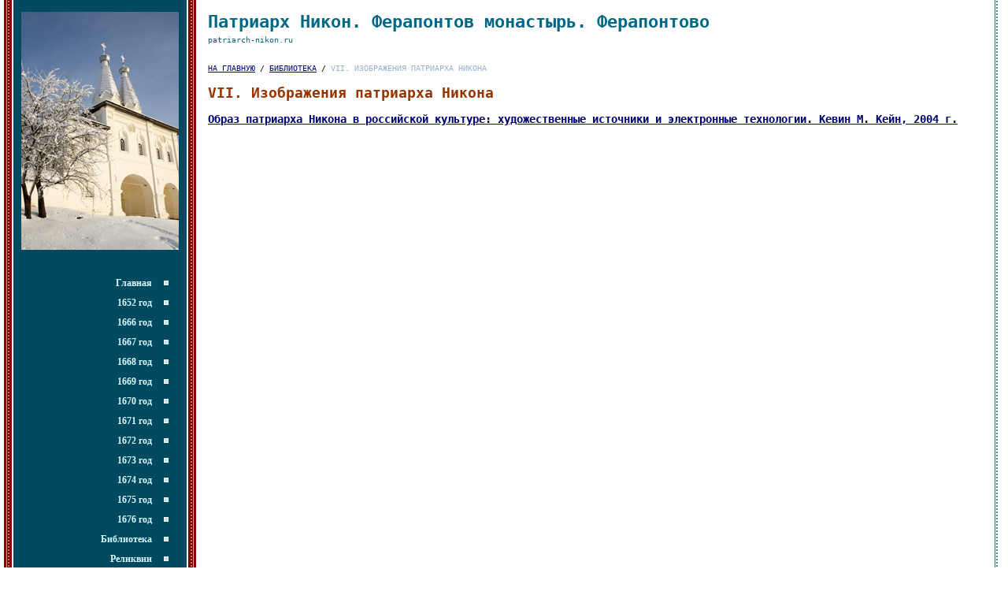

--- FILE ---
content_type: text/html; charset=windows-1251
request_url: https://patriarch-nikon.ru/32/
body_size: 2938
content:
<!DOCTYPE HTML PUBLIC "-//W3C//DTD HTML 4.0 Transitional//EN">
 <HTML><HEAD>
 <TITLE>VII. Изображения патриарха Никона / Патриарх Никон в Ферапонтовом монастыре в Ферапонтово</TITLE>
 <META HTTP-EQUIV="content-type" CONTENT="text/html; charset=windows-1251" />
 <META NAME="description" CONTENT="VII. Изображения патриарха Никона / Патриарх Никон в Ферапонтовом монастыре в Ферапонтово" />
 <META NAME="keywords" CONTENT="VII. Изображения патриарха Никона, Патриарх Никон, Ферапонтово, Ферапонтов монастырь" />
 <META NAME="copyright" CONTENT="copyright (c) patriarch-nikon.ru">
 <LINK REL="stylesheet" HREF="/css/default.css" />
 <LINK REL="stylesheet" HREF="/css/design.css" />
 <LINK REL="shortcut icon" HREF="/favicon.ico" TYPE="image/x-icon" />
</HEAD><SCRIPT SRC="/js/openpicinwindow.js" TYPE="text/javascript"></SCRIPT><SCRIPT SRC="/js/openshorthelpinwindow.js" TYPE="text/javascript"></SCRIPT><BODY><TABLE BORDER="0" CELLPADDING="0" CELLSPACING="0" WIDTH="100%" HEIGHT="100%" ALIGN="center">
 <TR>
  <TD WIDTH="5" HEIGHT="100%" ROWSPAN="2" VALIGN="top" ALIGN="center"><IMG SRC="/images/1x1.gif" WIDTH="5" HEIGHT="1" HSPACE="0" VSPACE="0" BORDER="0"></TD>
  <TD WIDTH="10" HEIGHT="100%" ROWSPAN="2" VALIGN="top" ALIGN="center" BACKGROUND="/images/f-left-menu-bg-1.gif"><IMG SRC="/images/1x1.gif" WIDTH="10" HEIGHT="1" HSPACE="0" VSPACE="0" BORDER="0"></TD>
  <TD WIDTH="2" HEIGHT="100%" ROWSPAN="2" VALIGN="top" ALIGN="center"><IMG SRC="/images/1x1.gif" WIDTH="2" HEIGHT="1" HSPACE="0" VSPACE="0" BORDER="0"></TD>
  <TD WIDTH="220" HEIGHT="100%" ROWSPAN="2" VALIGN="top" ALIGN="center" BGCOLOR="#004a5f">
  
  <TABLE BORDER="0" CELLPADDING="0" CELLSPACING="0" WIDTH="100%" ALIGN="center">
   <TR><TD WIDTH="100%"><DIV CLASS="left_top_picture"><IMG SRC="/files/left-top-pictures/1.jpg" WIDTH="200" HEIGHT="302" HSPACE="0" VSPACE="0" BORDER="0" TITLE="Святые врата Ферапонтова монастыря" /></DIV></TD></TR>
   <TR><TD WIDTH="100%"><TABLE BORDER="0" CELLPADDING="0" CELLSPACING="0" WIDTH="196" ALIGN="center">
   <TR>
    <TD VALIGN="middle" WIDTH="174"><A HREF="http://patriarch-nikon.ru/" TARGET="_self" STYLE="text-decoration:none;"><DIV CLASS="left_top_menu_link">Главная</DIV></A></TD>
    <TD VALIGN="middle" WIDTH="22" ALIGN="left"><IMG SRC="/images/f-left-menu-0.gif" WIDTH="16" HEIGHT="16" HSPACE="0" VSPACE="0" BORDER="0"></TD>
   </TR>
  </TABLE><TABLE BORDER="0" CELLPADDING="0" CELLSPACING="0" WIDTH="196" ALIGN="center">
   <TR>
    <TD VALIGN="middle" WIDTH="174"><A HREF="http://www.patriarch-nikon.ru/files/sitemap/orig/0/99.pdf" TARGET="_blank" STYLE="text-decoration:none;"><DIV CLASS="left_top_menu_link">1652 год</DIV></A></TD>
    <TD VALIGN="middle" WIDTH="22" ALIGN="left"><IMG SRC="/images/f-left-menu-0.gif" WIDTH="16" HEIGHT="16" HSPACE="0" VSPACE="0" BORDER="0"></TD>
   </TR>
  </TABLE><TABLE BORDER="0" CELLPADDING="0" CELLSPACING="0" WIDTH="196" ALIGN="center">
   <TR>
    <TD VALIGN="middle" WIDTH="174"><A HREF="http://www.patriarch-nikon.ru/files/sitemap/orig/0/9.pdf" TARGET="_blank" STYLE="text-decoration:none;"><DIV CLASS="left_top_menu_link">1666 год</DIV></A></TD>
    <TD VALIGN="middle" WIDTH="22" ALIGN="left"><IMG SRC="/images/f-left-menu-0.gif" WIDTH="16" HEIGHT="16" HSPACE="0" VSPACE="0" BORDER="0"></TD>
   </TR>
  </TABLE><TABLE BORDER="0" CELLPADDING="0" CELLSPACING="0" WIDTH="196" ALIGN="center">
   <TR>
    <TD VALIGN="middle" WIDTH="174"><A HREF="http://www.patriarch-nikon.ru/files/sitemap/orig/0/10.pdf" TARGET="_blank" STYLE="text-decoration:none;"><DIV CLASS="left_top_menu_link">1667 год</DIV></A></TD>
    <TD VALIGN="middle" WIDTH="22" ALIGN="left"><IMG SRC="/images/f-left-menu-0.gif" WIDTH="16" HEIGHT="16" HSPACE="0" VSPACE="0" BORDER="0"></TD>
   </TR>
  </TABLE><TABLE BORDER="0" CELLPADDING="0" CELLSPACING="0" WIDTH="196" ALIGN="center">
   <TR>
    <TD VALIGN="middle" WIDTH="174"><A HREF="http://www.patriarch-nikon.ru/files/sitemap/orig/0/11.pdf" TARGET="_blank" STYLE="text-decoration:none;"><DIV CLASS="left_top_menu_link">1668 год</DIV></A></TD>
    <TD VALIGN="middle" WIDTH="22" ALIGN="left"><IMG SRC="/images/f-left-menu-0.gif" WIDTH="16" HEIGHT="16" HSPACE="0" VSPACE="0" BORDER="0"></TD>
   </TR>
  </TABLE><TABLE BORDER="0" CELLPADDING="0" CELLSPACING="0" WIDTH="196" ALIGN="center">
   <TR>
    <TD VALIGN="middle" WIDTH="174"><A HREF="http://www.patriarch-nikon.ru/files/sitemap/orig/0/11.pdf" TARGET="_blank" STYLE="text-decoration:none;"><DIV CLASS="left_top_menu_link">1669 год</DIV></A></TD>
    <TD VALIGN="middle" WIDTH="22" ALIGN="left"><IMG SRC="/images/f-left-menu-0.gif" WIDTH="16" HEIGHT="16" HSPACE="0" VSPACE="0" BORDER="0"></TD>
   </TR>
  </TABLE><TABLE BORDER="0" CELLPADDING="0" CELLSPACING="0" WIDTH="196" ALIGN="center">
   <TR>
    <TD VALIGN="middle" WIDTH="174"><A HREF="http://www.patriarch-nikon.ru/files/sitemap/orig/0/13.pdf" TARGET="_blank" STYLE="text-decoration:none;"><DIV CLASS="left_top_menu_link">1670 год</DIV></A></TD>
    <TD VALIGN="middle" WIDTH="22" ALIGN="left"><IMG SRC="/images/f-left-menu-0.gif" WIDTH="16" HEIGHT="16" HSPACE="0" VSPACE="0" BORDER="0"></TD>
   </TR>
  </TABLE><TABLE BORDER="0" CELLPADDING="0" CELLSPACING="0" WIDTH="196" ALIGN="center">
   <TR>
    <TD VALIGN="middle" WIDTH="174"><A HREF="http://www.patriarch-nikon.ru/files/sitemap/orig/0/14.pdf" TARGET="_blank" STYLE="text-decoration:none;"><DIV CLASS="left_top_menu_link">1671 год</DIV></A></TD>
    <TD VALIGN="middle" WIDTH="22" ALIGN="left"><IMG SRC="/images/f-left-menu-0.gif" WIDTH="16" HEIGHT="16" HSPACE="0" VSPACE="0" BORDER="0"></TD>
   </TR>
  </TABLE><TABLE BORDER="0" CELLPADDING="0" CELLSPACING="0" WIDTH="196" ALIGN="center">
   <TR>
    <TD VALIGN="middle" WIDTH="174"><A HREF="http://www.patriarch-nikon.ru/files/sitemap/orig/0/15.pdf" TARGET="_blank" STYLE="text-decoration:none;"><DIV CLASS="left_top_menu_link">1672 год</DIV></A></TD>
    <TD VALIGN="middle" WIDTH="22" ALIGN="left"><IMG SRC="/images/f-left-menu-0.gif" WIDTH="16" HEIGHT="16" HSPACE="0" VSPACE="0" BORDER="0"></TD>
   </TR>
  </TABLE><TABLE BORDER="0" CELLPADDING="0" CELLSPACING="0" WIDTH="196" ALIGN="center">
   <TR>
    <TD VALIGN="middle" WIDTH="174"><A HREF="http://www.patriarch-nikon.ru/files/sitemap/orig/0/16.pdf" TARGET="_blank" STYLE="text-decoration:none;"><DIV CLASS="left_top_menu_link">1673 год</DIV></A></TD>
    <TD VALIGN="middle" WIDTH="22" ALIGN="left"><IMG SRC="/images/f-left-menu-0.gif" WIDTH="16" HEIGHT="16" HSPACE="0" VSPACE="0" BORDER="0"></TD>
   </TR>
  </TABLE><TABLE BORDER="0" CELLPADDING="0" CELLSPACING="0" WIDTH="196" ALIGN="center">
   <TR>
    <TD VALIGN="middle" WIDTH="174"><A HREF="http://www.patriarch-nikon.ru/files/sitemap/orig/0/17.pdf" TARGET="_blank" STYLE="text-decoration:none;"><DIV CLASS="left_top_menu_link">1674 год</DIV></A></TD>
    <TD VALIGN="middle" WIDTH="22" ALIGN="left"><IMG SRC="/images/f-left-menu-0.gif" WIDTH="16" HEIGHT="16" HSPACE="0" VSPACE="0" BORDER="0"></TD>
   </TR>
  </TABLE><TABLE BORDER="0" CELLPADDING="0" CELLSPACING="0" WIDTH="196" ALIGN="center">
   <TR>
    <TD VALIGN="middle" WIDTH="174"><A HREF="http://www.patriarch-nikon.ru/files/sitemap/orig/0/18.pdf" TARGET="_blank" STYLE="text-decoration:none;"><DIV CLASS="left_top_menu_link">1675 год</DIV></A></TD>
    <TD VALIGN="middle" WIDTH="22" ALIGN="left"><IMG SRC="/images/f-left-menu-0.gif" WIDTH="16" HEIGHT="16" HSPACE="0" VSPACE="0" BORDER="0"></TD>
   </TR>
  </TABLE><TABLE BORDER="0" CELLPADDING="0" CELLSPACING="0" WIDTH="196" ALIGN="center">
   <TR>
    <TD VALIGN="middle" WIDTH="174"><A HREF="http://www.patriarch-nikon.ru/files/sitemap/orig/0/19.pdf" TARGET="_blank" STYLE="text-decoration:none;"><DIV CLASS="left_top_menu_link">1676 год</DIV></A></TD>
    <TD VALIGN="middle" WIDTH="22" ALIGN="left"><IMG SRC="/images/f-left-menu-0.gif" WIDTH="16" HEIGHT="16" HSPACE="0" VSPACE="0" BORDER="0"></TD>
   </TR>
  </TABLE><TABLE BORDER="0" CELLPADDING="0" CELLSPACING="0" WIDTH="196" ALIGN="center">
   <TR>
    <TD VALIGN="middle" WIDTH="174"><A HREF="/12/" TARGET="_self" STYLE="text-decoration:none;"><DIV CLASS="left_top_menu_link">Библиотека</DIV></A></TD>
    <TD VALIGN="middle" WIDTH="22" ALIGN="left"><IMG SRC="/images/f-left-menu-0.gif" WIDTH="16" HEIGHT="16" HSPACE="0" VSPACE="0" BORDER="0"></TD>
   </TR>
  </TABLE><TABLE BORDER="0" CELLPADDING="0" CELLSPACING="0" WIDTH="196" ALIGN="center">
   <TR>
    <TD VALIGN="middle" WIDTH="174"><A HREF="/59/" TARGET="_self" STYLE="text-decoration:none;"><DIV CLASS="left_top_menu_link">Реликвии</DIV></A></TD>
    <TD VALIGN="middle" WIDTH="22" ALIGN="left"><IMG SRC="/images/f-left-menu-0.gif" WIDTH="16" HEIGHT="16" HSPACE="0" VSPACE="0" BORDER="0"></TD>
   </TR>
  </TABLE><TABLE BORDER="0" CELLPADDING="0" CELLSPACING="0" WIDTH="196" ALIGN="center">
   <TR>
    <TD VALIGN="middle" WIDTH="174"><A HREF="/126/" TARGET="_self" STYLE="text-decoration:none;"><DIV CLASS="left_top_menu_link">Карта сайта</DIV></A></TD>
    <TD VALIGN="middle" WIDTH="22" ALIGN="left"><IMG SRC="/images/f-left-menu-0.gif" WIDTH="16" HEIGHT="16" HSPACE="0" VSPACE="0" BORDER="0"></TD>
   </TR>
  </TABLE><TABLE BORDER="0" CELLPADDING="0" CELLSPACING="0" WIDTH="196" ALIGN="center">
   <TR>
    <TD VALIGN="middle" WIDTH="174"><A HREF="/15/" TARGET="_self" STYLE="text-decoration:none;"><DIV CLASS="left_top_menu_link">Обратная связь</DIV></A></TD>
    <TD VALIGN="middle" WIDTH="22" ALIGN="left"><IMG SRC="/images/f-left-menu-0.gif" WIDTH="16" HEIGHT="16" HSPACE="0" VSPACE="0" BORDER="0"></TD>
   </TR>
  </TABLE><TABLE BORDER="0" CELLPADDING="10" CELLSPACING="0" ALIGN="center" WIDTH="100%"><TR><TD WIDTH="100%"><br><br>

<!-- календарь начало -->
<link href="https://patriarch-nikon.ru/objects/calendar.css" type="text/css" rel="stylesheet">
<script src="https://patriarch-nikon.ru/objects/calendar.js" type="text/javascript"></script>
<script src="https://patriarch-nikon.ru/objects/calendar_days.js" type="text/javascript"></script>
<table width="100%" class="calendar"><tr><td>
 <span name="calendar_body" id="calendar_body">
  <script type="text/javascript"> document.write(getCalendar()); </script>
 </span>
</table>
<p class="txtc"> </p>
<!-- календарь конец -->

<table border=0><tr><td valign=middle><table width=19 height=19 class="calendar_main" cellpadding=0 cellspacing=0><tr><td class="feast"> </table>
<td valign=middle><p class="calendar_remark"> - Праздники</p></table>
<table border=0><tr><td valign=middle><table width=19 height=19 class="calendar_main" cellpadding=0 cellspacing=0><tr><td class="stvologda"> </table>
<td valign=middle><p class="calendar_remark"> - Памятные даты</p></table>
<br></TD></TR></TABLE><TABLE BORDER="0" CELLPADDING="0" CELLSPACING="0" ALIGN="center"><TR><TD><IMG SRC="/images/1x1.gif" WIDTH="1" HEIGHT="5" HSPACE="0" VSPACE="0" BORDER="0"></TD></TR></TABLE><TABLE BORDER="0" CELLPADDING="10" CELLSPACING="0" ALIGN="center" WIDTH="100%"><TR><TD WIDTH="100%"><center><nofollow><noindex><a href="http://www.ferapontovo.ru" target=_blank><img src="https://www.patriarch-nikon.ru/objects/1Fru.gif" border="0" title="www.ferapontovo.ru - Ферапонтово и его округа" width=99 height=150></a></noindex></nofollow></center>

<br><br><br>

<center><nofollow><noindex><a href="http://ferapontov-monastyr.ru/catalog/" target=_blank><img src="https://www.patriarch-nikon.ru/objects/9Lavka.gif" border="0" title="Интернет-лавка" width=99 height=150></a></noindex></nofollow></center>

<br><br><br>

<center><nofollow><noindex><a href="http://www.ferapontovo-pilgrim.ru" target=_blank><img src="https://www.patriarch-nikon.ru/objects/3F-pilg.gif" border="0" title="www.ferapontovo-pilgrim.ru - Ферапонтово - паломнику" width=99 height=150></a></noindex></nofollow></center>

<br><br><br>

<center><nofollow><noindex><a href="http://www.ferapontov-monastyr.ru" target=_blank><img src="https://www.patriarch-nikon.ru/objects/2FM.gif" border="0" title="www.ferapontov-monastyr.ru - Ферапонтов монастырь" width=99 
height=150></a></noindex></nofollow></center>


<br><br><br>

<center><nofollow><noindex><a href="http://www.ferapontovo-archive.ru" target=_blank><img src="https://www.patriarch-nikon.ru/objects/4F-arch.gif" border="0" title="www.ferapontovo-archive.ru - Архив Ферапонтова монастыря" width=99 height=150></a></noindex></nofollow></center>

<br><br><br>

<center><nofollow><noindex><a href="http://www.ferapontovo-foto.ru" target=_blank><img src="https://www.patriarch-nikon.ru/objects/5Ffru.gif" border="0" title="www.ferapontovo.foto - Ферапонтово и Ферапонтов монастрырь. Фотоальбом" width=99 height=150></a></noindex></nofollow></center>


<br><br><br>

<center><nofollow><noindex><a href="http://www.tsipino.ru" target=_blank><img src="https://www.patriarch-nikon.ru/objects/7Tsru.gif" border="0" title="www.tsipino.ru - Цыпино" width=99 height=150></a></noindex></nofollow></center>

<br><br><br>

<center><nofollow><noindex><a href="http://www.ferapontov.ru" target=_blank><img src="https://www.patriarch-nikon.ru/objects/6Fv.gif" border="0" title="www.ferapontov.ru - ИПО Наследие Ферапонтова монастыря" width=99 height=150></a></noindex></nofollow></center>

<br><br><br>

<center><nofollow><noindex><a href="http://a-russian-troika.ru" target=_blank><img src="https://www.patriarch-nikon.ru/objects/10Troika.gif" border="0" title="Русская тройка" width=99 height=150></a></noindex></nofollow></center>

<br><br><br>

<center><nofollow><noindex><a href="http://a-hippotherapy.ru" target=_blank><img src="https://www.patriarch-nikon.ru/objects/11Hippo.gif" border="0" title="Иппотерапия" width=99 height=150></a></noindex></nofollow></center>

<br><br><br></TD></TR></TABLE><TABLE BORDER="0" CELLPADDING="0" CELLSPACING="0" ALIGN="center"><TR><TD><IMG SRC="/images/1x1.gif" WIDTH="1" HEIGHT="5" HSPACE="0" VSPACE="0" BORDER="0"></TD></TR></TABLE></TD></TR>
  </TABLE>
  
  </TD>
  <TD WIDTH="2" HEIGHT="100%" ROWSPAN="2" VALIGN="top" ALIGN="center"><IMG SRC="/images/1x1.gif" WIDTH="2" HEIGHT="1" HSPACE="0" VSPACE="0" BORDER="0"></TD>
  <TD WIDTH="10" HEIGHT="100%" ROWSPAN="2" VALIGN="top" ALIGN="center" BACKGROUND="/images/f-left-menu-bg-2.gif"><IMG SRC="/images/1x1.gif" WIDTH="10" HEIGHT="1" HSPACE="0" VSPACE="0" BORDER="0"></TD>
  <TD WIDTH="100%" HEIGHT="99%" VALIGN="top"><DIV CLASS="top_base_caption">Патриарх Никон. Ферапонтов монастырь. Ферапонтово</DIV><DIV CLASS="top_base_description">patriarch-nikon.ru</DIV><DIV CLASS="nav_backpath"><A HREF="http://patriarch-nikon.ru/">НА ГЛАВНУЮ</A> / <A HREF="/12/">БИБЛИОТЕКА</A> / <FONT>VII. ИЗОБРАЖЕНИЯ ПАТРИАРХА НИКОНА</FONT></DIV><DIV CLASS="h1_caption"><H1>VII. Изображения патриарха Никона</H1></DIV><TABLE BORDER="0" CELLPADDING="0" CELLSPACING="15" WIDTH="100%" ALIGN="center"><TR><TD WIDTH="100%"><DIV CLASS="sections_level_1"><A HREF="http://www.patriarch-nikon.ru/files/sitemap/orig/0/98.pdf" TARGET="_blank">Образ патриарха Никона в российской культуре: художественные источники и электронные технологии. Кевин М. Кейн, 2004 г.</A></DIV></TD></TR></TABLE></TD>
  <TD WIDTH="20" HEIGHT="100%" ROWSPAN="2" VALIGN="top" ALIGN="center" BACKGROUND="/images/f-right-bg.gif"><IMG SRC="/images/1x1.gif" WIDTH="20" HEIGHT="1" HSPACE="0" VSPACE="0" BORDER="0"></TD>
  <TD WIDTH="5" HEIGHT="100%" ROWSPAN="2" VALIGN="top" ALIGN="center"><IMG SRC="/images/1x1.gif" WIDTH="5" HEIGHT="1" HSPACE="0" VSPACE="0" BORDER="0"></TD>
 </TR>
 <TR>
  <TD WIDTH="100%" HEIGHT="1%" VALIGN="bottom"><TABLE BORDER="0" CELLPADDING="0" CELLSPACING="0" ALIGN="center"><TR><TD><!-- Yandex.Metrika counter -->
<script type="text/javascript" >
   (function(m,e,t,r,i,k,a){m[i]=m[i]||function(){(m[i].a=m[i].a||[]).push(arguments)};
   m[i].l=1*new Date();
   for (var j = 0; j < document.scripts.length; j++) {if (document.scripts[j].src === r) { return; }}
   k=e.createElement(t),a=e.getElementsByTagName(t)[0],k.async=1,k.src=r,a.parentNode.insertBefore(k,a)})
   (window, document, "script", "https://mc.yandex.ru/metrika/tag.js", "ym");

   ym(95550884, "init", {
        clickmap:true,
        trackLinks:true,
        accurateTrackBounce:true
   });
</script>
<noscript><div><img src="https://mc.yandex.ru/watch/95550884" style="position:absolute; left:-9999px;" alt="" /></div></noscript>
<!-- /Yandex.Metrika counter --></TD><TD><IMG SRC="/images/1x1.gif" WIDTH="5" HEIGHT="1" HSPACE="0" VSPACE="0" BORDER="0"></TD></TR></TABLE><TABLE BORDER="0" CELLPADDING="0" CELLSPACING="0" ALIGN="center"><TR><TD><IMG SRC="/images/1x1.gif" WIDTH="100" HEIGHT="15" HSPACE="0" VSPACE="0" BORDER="0"></TD></TR></TABLE><TABLE BORDER="0" CELLPADDING="10" CELLSPACING="0" ALIGN="center" WIDTH="100%"><TR><TD WIDTH="100%"><DIV ALIGN="center" STYLE="font-family:lucida console;color:000000;font-size:10px;text-align:center;margin-top:25px;margin-left:10px;margin-right:10px;">

Межрегиональная Общественная Организация Историко-просветительское общество "<A HREF="http://www.ferapontov.ru/" TARGET="_blank">Наследие Ферапонтова монастыря</A>"<BR><BR>

Создание и разработка сайта - <A HREF="http://mysites.su/" TARGET="_blank">Илья</A>

</DIV></TD></TR></TABLE><TABLE BORDER="0" CELLPADDING="0" CELLSPACING="0" ALIGN="center"><TR><TD><IMG SRC="/images/1x1.gif" WIDTH="1" HEIGHT="5" HSPACE="0" VSPACE="0" BORDER="0"></TD></TR></TABLE></TD>
 </TR>
</TABLE></BODY>
 </HTML><!-- 0.02225399017334 //-->

--- FILE ---
content_type: text/css
request_url: https://patriarch-nikon.ru/css/default.css
body_size: 311
content:
body { font-family : tahoma, monospace, sans; background-color : #fff; color : #000; font-size : 12px; margin : 0px; padding : 0px; background-repeat : repeat-x; background-position : center top; }
a:active, a:link, a:visited { font-family : tahoma, monospace, sans; color : #007; }
a:hover { font-family : tahoma, monospace, sans; color : #00e; text-decoration : underline; }
hr { border : 0px solid #888; height : 1px; }
table, tr, td { font-family : tahoma, monospace, sans; font-size : 12px; }
p { font-family : tahoma, monospace, sans; font-size : 12px; margin : 0px; }
address { font-family : tahoma, monospace, sans; font-size : 10px; font-weight : italic; color : #640; margin : 0px; }
h1 { font-family : tahoma, monospace, sans; color : #930; font-size : 24px; }
h2 { font-family : tahoma, monospace, sans; color : #930; font-size : 20px; }
h3 { font-family : tahoma, monospace, sans; color : #930; font-size : 16px; }
h4 { font-family : tahoma, monospace, sans; color : #930; font-size : 12px; }
h5 { font-family : tahoma, monospace, sans; color : #930; font-size : 10px; }
h6 { font-family : tahoma, monospace, sans; color : #930; font-size : 8px; }
.paragraf_10 { font-family : tahoma, monospace, sans; font-size : 10px; text-align : justify; text-indent : 20px; margin : 0px; }
.paragraf_12 { font-family : tahoma, monospace, sans; font-size : 12px; text-align : justify; text-indent : 20px; margin : 0px; }
.paragraf_14 { font-family : tahoma, monospace, sans; font-size : 14px; text-align : justify; text-indent : 20px; margin : 0px; }
.paragraf_16 { font-family : tahoma, monospace, sans; font-size : 16px; text-align : justify; text-indent : 20px; margin : 0px; }

--- FILE ---
content_type: text/css
request_url: https://patriarch-nikon.ru/css/design.css
body_size: 765
content:
.left_top_picture { margin : 15px 10px 30px 10px; }
.left_top_menu_link { color : #d9f7ff; font-family : tahoma; font-size : 12px; font-weight : bold; text-align : right; margin : 5px 10px 5px 10px; }
.left_top_menu_selected { color : #fff; font-family : tahoma; font-size : 12px; font-weight : bold; text-align : right; margin : 5px 10px 5px 10px; }

.top_base_caption { color : #006885; margin : 15px 15px 5px 15px; font-size : 22px; font-weight : bold; clear : both; }
.top_base_description { color : #006885; margin : 0px 15px 25px 15px; font-size : 10px; clear : both; }

.nav_backpath { font-size : 10px; margin : 0px 15px 15px 15px; clear : both; }
.nav_backpath font { font-size : 10px; color : #99b1cd; }

.h1_caption { clear : both; }
.h1_caption h1 { font-size : 18px; margin : 0px 15px 0px 15px; }

.sections_level_1 { font-size : 14px; margin : 0px 0px 10px 0px; font-weight : bold; clear : both; }
.sections_level_2 { background : url('/images/li-sections-list.gif') left top no-repeat; font-size : 12px; margin : 0px 0px 5px 0px; padding : 0px 0px 0px 20px; clear : both; }
.sections_level_space { font-size : 5px; margin : 0px 0px 10px 0px; clear : both; }

.comments_caption { margin : 0px 0px 10px 0px; }
.comments_caption h3 { font-size : 16px; }
.comments_not_found { font-size : 12px; margin : 0px 0px 10px 0px; color : #888; }

table.comment_ok_message { border : 1px solid #ada; margin : 20px 0px 10px 0px; }
table.comment_ok_message tr td.caption { background : #e0f0e0; color : #585; font-size : 12px; font-weight : bold; }
table.comment_ok_message tr td.message { font-size : 12px; color : #080; }

table.comment_error_message { border : 1px solid #daa; margin : 0px 0px 10px 0px; }
table.comment_error_message tr td.caption { background : #f0e0e0; color : #e55; font-size : 12px; font-weight : bold; }
table.comment_error_message tr td.message { font-size : 12px; color : #a00; }

table.comment_form { border : 1px solid #e0e0e0; margin : 0px 0px 10px 0px; background : #f8f8f8; }
table.comment_form tr td input.write { width : 100%; border : 1px solid #e0e0e0; background : #fff; font-family : tahoma, monospace, sans; font-size : 14px; }
table.comment_form tr td input.write_code { width : 100px; border : 1px solid #e0e0e0; background : #fff; font-family : tahoma, monospace, sans; font-size : 22px; }
table.comment_form tr td textarea.write { width : 100%; border : 1px solid #e0e0e0; background : #fff; font-family : tahoma, monospace, sans; font-size : 14px; }
table.comment_form tr td input.input_submit { height : 30px; font-weight : bold; background : #444; border : 1px solid #e0e0e0; color : #fff; font-size : 16px; }
table.comment_form tr td input.input_submit_small { height : 22px; font-weight : bold; background : #444; border : 1px solid #e0e0e0; color : #fff; font-size : 14px; }
table.comment_form tr td span { color : #e00; }

div.error { font-family : tahoma, monospace, sans; font-size : 14px; color : #e00; margin : 0px 0px 25px 0px; }
div.ok { font-family : tahoma, monospace, sans; font-size : 14px; color : #0a0; margin : 0px 0px 25px 0px; }

.items_not_found { font-size : 12px; margin : 0px 0px 20px 0px; color : #888; }

span.citation { color : #038; font-size : 10px; margin: 0px 0px 10px 0px; }
span.condition { color : #d00; margin: 0px 0px 10px 0px; }
blockquote.quote { color : #045; margin : 0px; padding : 0px 0px 0px 20px; }

.html_std_pic { margin : 5px 0px 5px 0px; border : 2px solid #87b4d0; display : block; clear : both; }
.html_gal_pics_block { margin : 5px 0px 0px 0px; width : 100%; }
.html_gal_pic { margin : 0px 5px 5px 0px; border : 2px solid #87b4d0; display : block; float : left; }
.html_std_video { margin : 5px 0px 5px 0px; width : 100%; }

--- FILE ---
content_type: text/css
request_url: https://patriarch-nikon.ru/objects/calendar.css
body_size: 794
content:
/* feast - двунадесятые и великие общецерковные праздники blue#940101#816a00 */
table.calendar_main td.feast {
color: white;
background: #f49e80;
}

/* stvologda - дни памяти вологодских и почитаемых в нашей епархии святых */
table.calendar_main td.stvologda {
color: white;
background: #d3cf59;
}

/* сегодня */
table.calendar_main td.today {
color: #8a7baa;
}

/* суббота */
table.calendar_main td.saturday {
}

/* воскресенье */
table.calendar_main td.sunday {
color: #940101;
}                       

table.calendar_main td {
padding-top: 2;
padding-bottom: 2;
background: #ffffff;
}

table.calendar_main td.blank {
color: white;
}


/* дни недели, заголовок таблицы */
table.calendar_main tr.title {

}
table.calendar_main tr.title td {
background: #e0c080;
}
table.calendar_main tr.title td.saturday_title {
}
table.calendar_main tr.title td.sunday_title {
color: #940101;
}

/* всплывающие описания дней */
table.calendar_main [calendar-day-title] {
position: relative;
}

table.calendar_main [calendar-day-title]:hover::before {
content: attr(calendar-day-title);
position: absolute;
bottom: -24px;
display: inline-block;
background: #fff;
color: #000;
border-color: #000;
border-style: solid;
border-width: thin;
padding: 2px 5px 3px 5px;
white-space: nowrap;
}

/* календарь */
table.calendar {
/*background-color: #ffe080;*/
text-align: center;
}

table.calendar_main {
font-family: verdana;
font-size: 11px;
background: #ffe9c4;
border-top:1px solid #936333;
border-right:1px solid #936333;
border-bottom:1px solid #bbaa50;
border-left:1px solid #bbaa50;
text-align: center;
vertical-align: middle;
}

/* заголовок календаря */
table.calendar_month {
font-family: verdana;
font-size: 12px;
vertical-align: middle;
color: #ffffff;
text-align: center;
}

table.calendar_month td.prev {
text-align: right;
cursor: hand;
width: 15px;
}
table.calendar_month td.cur  {
text-align: left;
}
table.calendar_month td.next {
text-align: right;
cursor: hand;
width: 15px;
}

/* "сегодня" внизу календаря */
table.calendar_today {
font-family: verdana;
font-size: 9px;
color: #ffffff;
text-align: center;
cursor: hand;
}

/* н. ст. / ст. ст. */
table.select_calendar {
color: #ffffff;
font-family: verdana;
font-size: 11px;
text-align: center;
cursor: hand;
}

/* пояснения под календарем */
p.calendar_remark {
color: #ffffff;
font-family: verdana;
font-size: 12px;
}

--- FILE ---
content_type: application/javascript
request_url: https://patriarch-nikon.ru/js/openshorthelpinwindow.js
body_size: 341
content:
function openTextWindow(w,h,comtxt) {
 newWindow = window.open("","HelpWindow","width="+w+",height="+h+",scrollbars=yes,left=100,top=100");
 newWindow.document.open();
 newWindow.document.write('<HTML><TITLE>Краткая справка</TITLE><LINK REL="stylesheet" HREF="/images/default.css"><BODY TOPMARGIN="0" LEFTMARGIN="0" MARGINHEIGHT="0" MARGINWIDTH="0">');
 newWindow.document.write('<DIV ALIGN="left" STYLE="font-size:12px;margin:20px;">'+comtxt+'<BR><BR><B><A HREF="javascript:void(0);" ONCLICK="window.close();">Закрыть окно</A></B></DIV>');
 newWindow.document.write('</BODY></HTML>');
 newWindow.document.close();
 newWindow.focus();
}
